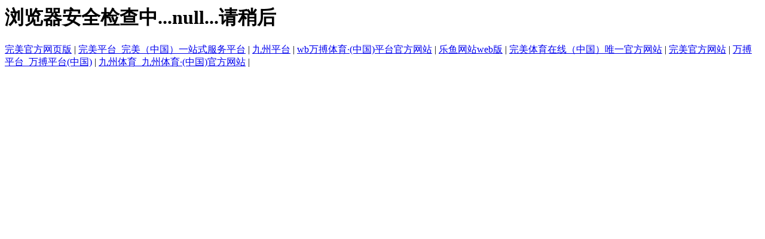

--- FILE ---
content_type: text/html; charset=UTF-8
request_url: http://www.mantinhaderetalhos.com/2014/04/review-make-b-mineral-coral.html
body_size: 1144
content:
<html>
<head>
<meta content="text/html; charset=utf-8" http-equiv="content-type"/>
</head>
<noscript>浏览器不支持javascript,页面无法访问！</noscript>
<body>
<h1 id="msg"></h1>
<div class="link">
<a href="http://www.aveadvantage.com">完美官方网页版</a> | <a href="http://www.muskelnet.com">完美平台_完美（中国）一站式服务平台</a> | <a href="http://www.augmentin365.com">九州平台</a> | <a href="http://www.lakecountypropertyrentals.com">wb万搏体育·(中国)平台官方网站</a> | <a href="http://www.fitnessinfoblueprint.com">乐鱼网站web版</a> | <a href="http://www.mymovie-downloads.com">完美体育在线（中国）唯一官方网站</a> | <a href="http://www.djcarnage.com">完美官方网站</a> | <a href="http://www.aftertheblacktopends.com">万搏平台_万搏平台(中国)</a> | <a href="http://www.carrollarchitects.com">九州体育_九州体育·(中国)官方网站</a> | 
</div>
</body>
<script type="text/javascript">
        var dt = new Date(); 
        dt.setSeconds(dt.getSeconds() + 60);
        document.cookie = "_wtsjsk=cb119d4d2a0f960dcdfdd15a19b9ab38; path=/ ";
        var cookiesEnabled = document.cookie.indexOf("_wtsjsk=") != -1; 

        function getCookie(name)
            {
                var arr,reg=new RegExp("(^| )"+name+"=([^;]*)(;|$)");
                if(arr=document.cookie.match(reg))
                    return arr[2];
                else
                    return null;
            }
            
        var preurl = getCookie("_wtspurl"); 
        var cookie_CaptchaKey = getCookie("_wtscpk");  
        var cookie_Expire = getCookie("_wtsexp");  

        if(cookie_CaptchaKey == null||cookie_Expire == null){
            var msg = "浏览器安全检查中..."+preurl+"...请稍后";
            document.getElementById("msg").innerHTML=msg;
            if (preurl==null)
            {
                if(!cookiesEnabled) { 
                        var msg ="浏览器不支持cookie,页面无法访问";
                        document.getElementById("msg").innerHTML=msg;
                } else {
					    setTimeout(function() {location.reload();}, 3000);
                        //preurl = window.location.pathname;
                        //setTimeout("javascript:window.location.href ="+preurl+";",3000);
                }
            } else {
				setTimeout(function() {location.reload();}, 3000);
                // setTimeout("javascript:window.location.href ="+preurl+";",3000);
            }

        }else{
            window.location.href = preurl ;
        }
    </script>
</html>
